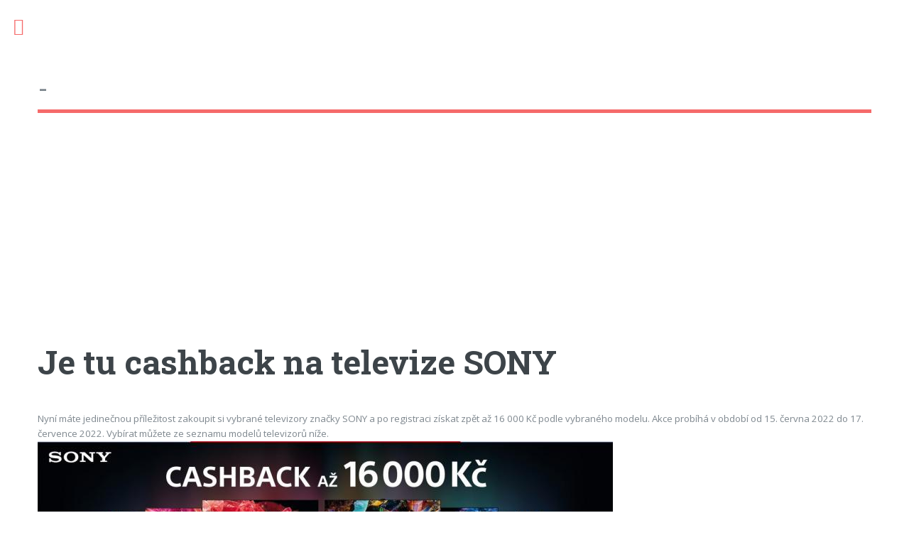

--- FILE ---
content_type: text/html; charset=UTF-8
request_url: http://www.medvediberoun.cz/a/je-tu-cashback-na-televize-sony
body_size: 2749
content:
<!DOCTYPE HTML>
<html>
<head>
 <title>Je tu cashback na televize SONY - </title>
 <meta charset="utf-8" />
 <meta name="viewport" content="width=device-width, initial-scale=1, user-scalable=no" />
 <link rel="stylesheet" href="https://serv.netiq.biz/engine/minimag/css/style.css" />
 <script async src="//pagead2.googlesyndication.com/pagead/js/adsbygoogle.js"></script>
<script>(adsbygoogle = window.adsbygoogle || []).push({google_ad_client:"ca-pub-6580191587255678",enable_page_level_ads:true});</script>
</head>
<body class="is-preload">
<div id="wrapper">
 <div id="main">
  <div class="inner">
   <header id="header" style="font-size:2.4em;padding:95px 0 0 0;margin-bottom:40px;"><a href="/" class="logo"> - </a></header>
   <div id="main"><script async src="//pagead2.googlesyndication.com/pagead/js/adsbygoogle.js"></script><ins class="adsbygoogle" style="display:block" data-ad-client="ca-pub-6580191587255678" data-ad-slot="3892042505" data-ad-format="auto" data-full-width-responsive="true"></ins><script>(adsbygoogle = window.adsbygoogle || []).push({});</script><section><header class="main"><h1 style="margin-bottom:40px;">Je tu cashback na televize SONY</h1></header><p>Nyní máte jedinečnou příležitost zakoupit si vybrané televizory značky SONY a po registraci získat zpět až 16 000 Kč podle vybraného modelu. Akce probíhá v období od 15. června 2022 do 17. července 2022. Vybírat můžete ze seznamu modelů televizorů níže. 

<img src="https://stat.netiq.biz/img/articles/19110_1.jpg" alt="" />

Abyste získali cashback, musíte zaregistrovat svůj televizor do 8. září 2022 na stránkách výrobce. Registrace je možná minimálně 30 dní od nákupu. Po úspěšné registraci vám bude zaslána na Váš bankovní účet příslušná částka Cashbacku. Aktuální hodnoty cashbacku uvidíte přímo u konkrétních modelů. 

Potřebovat budete doklad o koupi, kterým ověříte, že jste produkt opravdu zakoupili. Přijatelný doklad o koupi musí obsahovat následující nezbytné údaje:

1- Jméno prodejce.

2- Datum koupě.

3- Údaje o produktu.

4- DIČ.

Vezměte, prosím, v potaz, že žádost může být zamítnuta, pokud dodané doklady nesplňují výše uvedená kritéria.

Kde můžete nakupovat? Pro získání Cashbacku musíte nakoupit u partnerů ze seznamu: 

<a href="/?site=2387-alza-cz">Alza CZ</a>
BER-KR SERVICES
CZC
Datart CZ
Electro World
Ellex GK
Elvia Pro
Mall CZ
T.S.BOHEMIA

Modely televizorů, které je možné nakoupit a podat žádost o CASHBACK: 

<strong>75" +</strong>

XR-75X93K
Objevte realistické barvy a kontrast s inteligentním řízením
6 000 Kč Cashback

XR75X95KAEP
XR-75X95K
4K televizor bez kompromisů s podsvícením Mini LED a precizním řízením
11 000 Kč Cashback

XR77A83KAEP
XR-77A83K
Užijte si sytou černou s neuvěřitelným jasem obrazu OLED
11 000 Kč Cashback

XR85X90KAEP
XR-85X90K
Objevte realistické barvy a kontrast s inteligentním řízením
10 000 Kč Cashback

XR-85X95K
4K televizor bez kompromisů s podsvícením Mini LED a precizním řízením
16 000 Kč Cashback

KD-75X89J
Tento dokonale vyvážený 4K televizor charakterizují nádherné barvy a design
1 750 Kč Cashback


<strong>65"</strong>

XR-65A83K
Užijte si sytou černou s neuvěřitelným jasem obrazu OLED
7 500 Kč Cashback

XR-65X93K
Objevte realistické barvy a kontrast s inteligentním řízením
5 000 Kč Cashback

KD-65X89J
Tento dokonale vyvážený 4K televizor charakterizují nádherné barvy a design
1 500 Kč Cashback

<strong>55"</strong>

XR-55A75K
Objevte sytou černou a živé barvy panelů OLED
5 000 Kč Cashback

XR-55A83K
Užijte si sytou černou s neuvěřitelným jasem obrazu OLED
6 000 Kč Cashback

XR-55X93K
Objevte realistické barvy a kontrast s inteligentním řízením
4 000 Kč Cashback

KD-55X89J
Tento dokonale vyvážený 4K televizor charakterizují nádherné barvy a design
1 250 Kč Cashback

<strong>48" - 50"</strong>

XR-50X90S
Dopřejte si pohlcující 4K obraz a zvuk s inteligentním řízením
4 000 Kč Cashback

Sony se bude snažit uskutečnit platbu do 28 dnů od ověření vašeho nároku – to neznamená do 28 dnů od vaší registrace a nejsou zodpovědní za to, když jakýkoli z prodejců nesprávně informuje zákazníky, že platba bude uskutečněna do 28 dnů od data zakoupení, ani za jakékoli mylné informace o datech/čase. Vezměte prosím v úvahu, že jakékoli chybějící nebo nesprávné údaje mohou znamenat zpoždění ověření nároku a platby, proto se ujistěte, že zadáte všechny nezbytné údaje správně. Proplacení cashbacku v rámci kampaně bude následovat buď prostřednictvím WorldPay Link Network or Rational FX name.</p></section></div>
  </div>
 </div>				
 <div id="sidebar">
  <div class="inner">
   <nav id="menu">
    <header class="major"><h2>Menu</h2></header>
    <ul>
     <li><a href="/">Úvod</a></li>
    </ul>                          
   </nav>
   <section>
    <header class="major"><h2>Kontakt</h2></header>
    <p>Máte nějaký nápad na vylepšení tohoto webu? Nějaký dotaz? Neváhejte nás kontaktovat...<br /><br /><a href="mailto:info@netiq.biz">info@netiq.biz</a><br /><br />Tato doména může být na prodej za cenu  Kč.<br /><br /><a href="http://netiq.biz/domains/?domain=www.medvediberoun.cz">Nabídka</a></p>
   </section>
  </div>
 </div>
</div>
<script src="https://serv.netiq.biz/engine/minimag/js/script.js"></script>
<script type="text/javascript">
window.___gcfg={lang:'cs'};
(function(){
var po=document.createElement('script');po.type='text/javascript';po.async=true;
po.src='https://apis.google.com/js/plusone.js';
var s=document.getElementsByTagName('script')[0];s.parentNode.insertBefore(po,s);
})();
var _gaq=_gaq || [];
_gaq.push(['_setAccount','']);
_gaq.push(['_trackPageview']);
(function(){
var ga=document.createElement('script');ga.type='text/javascript';ga.async=true;
ga.src=('https:'==document.location.protocol ? 'https://ssl':'http://www')+'.google-analytics.com/ga.js';
var s=document.getElementsByTagName('script')[0];s.parentNode.insertBefore(ga,s);
})();
</script>
</body>
</html>


--- FILE ---
content_type: text/html; charset=utf-8
request_url: https://www.google.com/recaptcha/api2/aframe
body_size: 267
content:
<!DOCTYPE HTML><html><head><meta http-equiv="content-type" content="text/html; charset=UTF-8"></head><body><script nonce="r4C6pOkspSAqhzCbYtUFxw">/** Anti-fraud and anti-abuse applications only. See google.com/recaptcha */ try{var clients={'sodar':'https://pagead2.googlesyndication.com/pagead/sodar?'};window.addEventListener("message",function(a){try{if(a.source===window.parent){var b=JSON.parse(a.data);var c=clients[b['id']];if(c){var d=document.createElement('img');d.src=c+b['params']+'&rc='+(localStorage.getItem("rc::a")?sessionStorage.getItem("rc::b"):"");window.document.body.appendChild(d);sessionStorage.setItem("rc::e",parseInt(sessionStorage.getItem("rc::e")||0)+1);localStorage.setItem("rc::h",'1769001477295');}}}catch(b){}});window.parent.postMessage("_grecaptcha_ready", "*");}catch(b){}</script></body></html>